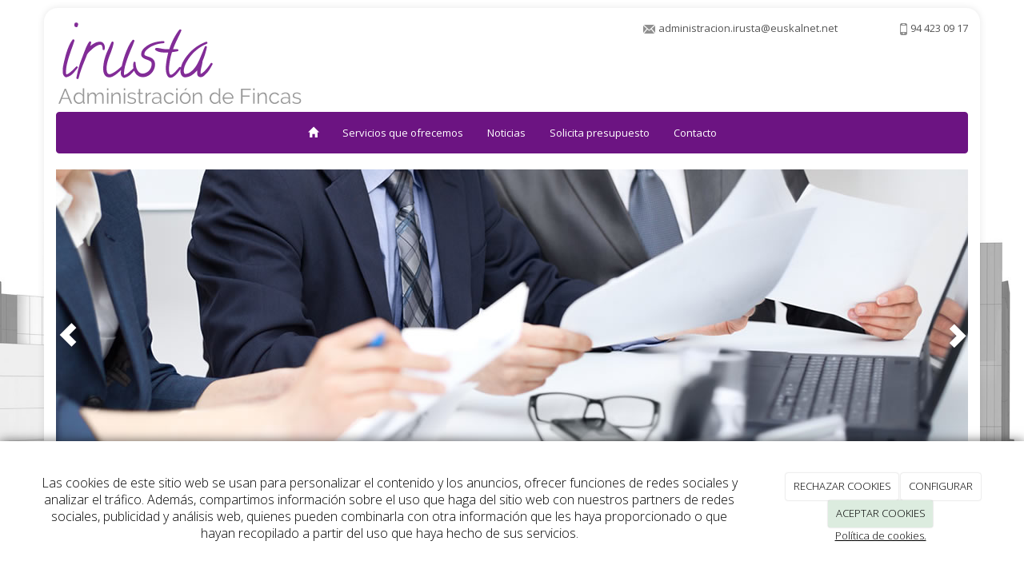

--- FILE ---
content_type: text/html; charset=utf-8
request_url: https://fincasirusta.com/
body_size: 9163
content:



<!DOCTYPE html>
<html lang="es-ES" class="static detail-page contents boxed-layout floating-nav ">
<head>
    <meta charset="utf-8" />

        <title>Administraci&#243;n de Fincas Irusta en Bilbao</title>

    <link href="/Modules/Contrib.CookieCuttr/Styles/cookiecuttr.min.css" rel="stylesheet" type="text/css" />
<link href="/Themes/Dayvo.Bootstrap/Styles/site-default.min.css" rel="stylesheet" type="text/css" />
<link href="/Themes/Dayvo.Bootstrap/Styles/site.css" rel="stylesheet" type="text/css" />
<script src="/Modules/Orchard.Resources/scripts/jquery.min.js" type="text/javascript"></script>
<script src="/Modules/Orchard.Resources/scripts/jquery.cookie.min.js" type="text/javascript"></script>
<script src="/Modules/Contrib.CookieCuttr/scripts/jquery.cookiecuttr.min.js" type="text/javascript"></script>
<!--[if lt IE 9]>
<script src="/Core/Shapes/Scripts/html5.js" type="text/javascript"></script>
<![endif]-->
<meta content="Orchard" name="generator" />
<meta content="Administración de Fincas Irusta en Bilbao" name="title" />
<meta content="La aplicación de las nuevas tecnologías, combinadas con la eficacia, seriedad y trato personal de la administración de fincas. " name="description" />
<meta content="width=device-width, initial-scale=1.0" name="viewport" />
<meta content="IE=edge,chrome=1" http-equiv="X-UA-Compatible" />
<link href="/Themes/Dayvo.Bootstrap/Content/favicon.ico" rel="shortcut icon" type="image/x-icon" />
<link href="/Themes/Dayvo.Bootstrap/Content/favicon.ico" rel="apple-touch-icon" />
<meta property="twitter:card" content="summary" />
<meta property="og:title" content="Administración de Fincas Irusta en Bilbao" />
<meta property="twitter:title" content="Administración de Fincas Irusta en Bilbao" />
<meta name="keywords" content="Administrador de fincas en Bilbao, Administración de Fincas Irusta" />
<meta property="og:description" content="La aplicación de las nuevas tecnologías, combinadas con la eficacia, seriedad y trato personal de la administración de fincas. " />
<meta property="twitter:description" content="La aplicación de las nuevas tecnologías, combinadas con la eficacia, seriedad y trato personal de la administración de fincas. " />
<meta property="og:url" content="https://fincasirusta.com/" />
<meta property="og:locale" content="es-ES" />
<meta property="og:type" content="website" />
<link rel="canonical" href="https://fincasirusta.com/" />
            <script src="https://www.google.com/recaptcha/api.js" async defer></script>

        <link href="/Modules/Dayvo.BootstrapCarousel/Styles/slider-imagen.min.css" rel="stylesheet" type="text/css" />


<link rel="alternate" type="application/rss+xml" title="Últimas noticias" href="/rss?projection=54" />


    <script type="text/javascript">
        (function (d) { d.className = "dyn" + d.className.substring(6, d.className.length); })(document.documentElement);
        window.applicationBaseUrl = "/";
    </script>



    <link href="/Media/administraciondefincasirusta/css/estilo.css" type="text/css" rel="stylesheet">
    <style></style>

    


</head>

<body class="theme-Dayvo.Bootstrap" id="dayvocms-home">
    <div class=container>
        

<div class="split-1234" id="layout-wrapper">
    <header id="layout-header" class="group">
        <div id="header">
            <div class="zone zone-header">
<article class="widget-header widget-html-widget widget">
    <div class="row">
<div class="col-sm-7 first"><img width="317" height="115" alt="" src="/media/administraciondefincasirusta/dayvo/logo-administracion-fincas-bilbao.png" /></div>
<div class="col-sm-5 last">
<div class="row text-right">
<div class="col-md-8 first"><img width="16" height="16" alt="" src="/media/administraciondefincasirusta/dayvo/header_mail.png" /> <span>administracion.irusta@euskalnet.net</span></div>
<div class="col-md-4 last"><img width="16" height="16" alt="" src="/media/administraciondefincasirusta/dayvo/header_phone.png" /><span> 94 423 09 17</span></div>
</div>
<div class="enlaces-sociales row" style="text-align: right;">
<div class="col-xs-12"></div>
</div>
</div>
</div>


</article></div>
        </div>
    </header>
    <div class="navbar-wrapper">
        <div class="navbar navbar-inverse ">
            <div id="layout-navigation" class="group">
                <div class="zone zone-navigation">
<article class="widget-navigation widget-menu-widget widget">
    


<div class="navbar-header">
    <button class="navbar-toggle" type="button" data-toggle="collapse" data-target="#main-menu">
        <span class="icon-bar"></span>
        <span class="icon-bar"></span>
        <span class="icon-bar"></span>
    </button>
</div>
<div class="navbar-collapse collapse" id="main-menu">
    <ul class="nav navbar-nav menu menu-main-menu">
    

<li class="first"><a href="/" class="brand"><i class="glyphicon glyphicon-home"></i></a></li>
    
    
<li class="first">

    <a href="/servicios-administracion-fincas-en-bilbao">Servicios que ofrecemos</a>
</li>
<li>

<a href="/noticias">Noticias</a>
</li>
<li>

    <a href="/contacto-administrador-fincas-en-bilbao">Solicita presupuesto</a>
</li>
<li class="last">

    <a href="/contacto-administrador-fincas-en-bilbao">Contacto</a>
</li>

        <li class="menuUserName">
            <a href="#" data-dismiss="modal" data-toggle="modal" data-target="#modal-login">Iniciar Sesi&#243;n</a>
        </li>

    </ul>

</div>


<input type="hidden" id="usersMustValidation" value="False" />
<input type="hidden" id="registrationMessage" value="Te has registrado correctamente" />
<input type="hidden" id="noFilledCaptchaMessage" value="Debes completar el recaptcha para continuar con el registro de usuario" />

<!--Alerts-->
<div class="alert alert-success" hidden></div>
<div class="alert alert-danger" hidden></div>

<!--Validation Messages-->
<input type="hidden" value="Campo requerido" id="requiredMessage" />
<input type="hidden" value="El formulario ha sido rellenado incorrectamente" id="invalidFormMessage" />
<input type="hidden" value="Mal formato de correo" id="badEmailMessage" />



</article></div>
            </div>
        </div>
    </div>



<div class="modal fade  d-flex centrar"
     id="modal-login" tabindex="-1" style="display: none;">
    <div class="modal-dialog text-center" role="document">
        <div class="modal-content rounded-12 p1">
            <button type="button" class="close" data-dismiss="modal"><span>×</span></button>
            <div class="modal-header pb0 mt1">


                <span class="fa fa-users css-color-2 fa-2x"></span>
                <p class="h2 css-color-2 mt0">Iniciar Sesión</p>
                <p class="small m0 css-color-gris-4">Compra rápido y revisar los detalles de tus compras.</p>


            </div>
                <div class="modal-body">
                    
                    <div class="container-login row p1">
                        <div id="authenticationContainer">
                            <div class="dynamic-form">
                                <div class="form_group position-relative row">

                                    <div class="col-md-12 form-field-element form-field-element-text-field form-field-element-nombre">
                                        <input type="text" id="userName" class="form_input" placeholder=" ">
                                        <label for="userName" class="form_label fw-400">Usuario</label>
                                    </div>
                                    <div class="col-md-12 form-field-element form-field-element-text-field form-field-element-nombre">
                                        <input type="password" id="logInPassword" class="form_input" placeholder=" ">
                                        <label for="logInPassword" class="form_label fw-400">Contraseña</label>
                                    </div>
                                    <div class="col-md-12 mb1">
                                        <button type="submit" id="authenticate" class="btn btn-primary mb1 w-100 p-small">Iniciar Sesión</button>
                                    </div>

                                </div>
                                <div class="login-recovery row">
                                    <div class="col-md-12 text-center">
                                        <div class=" d-flex gap-3 horizontal-repartido horizontal-centrado-xs small">

                                                <p class="m0"><a class="fw-600" href="#" data-dismiss="modal" data-toggle="modal" data-target="#modal-login-recovery">¿Has perdido tu contraseña?</a></p>
                                        </div>
                                    </div>
                                </div>

                            </div>
                        </div>
                    </div>
                    
                </div>

        </div>
    </div>
</div>


<div class="modal fade  d-flex centrar"
     id="modal-login-recovery"
     tabindex="-1"
     style="display: none">
    <div class="modal-dialog text-center" role="document">
        <div class="modal-content rounded-12 p1">
            <button type="button" class="close" data-dismiss="modal"><span>×</span></button>
            <div class="modal-header pb0 mt1">

                <span class="fa fa-unlock-alt css-color-2 fa-2x"></span>
                <p class="h2 css-color-2 mt0">Contraseña Olvidada</p>
                <p class="small m0 css-color-gris-4">Por favor, ingresa tu usuario o correo electrónico. Recibirás un link para crear una contraseña nueva por correo</p>
            </div>
            <div class="modal-body">

                <div id="form-user-lost-password">
                    <div class="container-lost-password" id="lostPasswordContainer">
                        <div class="dynamic-form">
                            <div class="row">
                                <form action="" id="lostPasswordForm">
                                    <div class="form_group position-relative">
                                        <div class="col-md-12 form-field-element form-field-element-text-field form-field-element-nombre">
                                            <input type="text" id="lostPasswordUserName" name="lostPasswordUserName" class="form_input" placeholder=" " required>
                                            <label for="lostPasswordUserName" class="form_label fw-400">Nombre de usuario o correo</label>
                                        </div>
                                    </div>
                                </form>
                                <div class="col-md-12">
                                    <button type="button" id="recoverPassword" class="btn btn-primary mb1 w-100 p-small">Enviar Solicitud</button>
                                </div>
                            </div>
                        </div>
                    </div>

                </div>


            </div>
        </div>
    </div>
</div>

<input type="hidden" id="recoverPasswordRequestMessage" value="Si su nombre de usuario o correo electrónico es correcto, le enviaremos un email con un enlace para restablecer su contraseña."/>
<input type="hidden" id="recoverPasswordRequestFailedMessage" value="Ha ocurrido un error recuperando la contraseña" /><div id="layout-main-container">
    <div id="layout-main" class="group">
        <div id="layout-content" class="group">
                            <div id="before-content">
                    <div class="zone zone-before-content">
<article class="widget-before-content widget-carousel-slider-widget widget">
    

<div id="SliderPortada" class="CarouselImagen carousel slide carousel-fade">
    <!-- Indicators -->
    <ol class="carousel-indicators">
            <li data-target="#SliderPortada" data-slide-to="0"
                  class="active"
>
            </li>
            <li data-target="#SliderPortada" data-slide-to="1"
                >
            </li>
            <li data-target="#SliderPortada" data-slide-to="2"
                >
            </li>
    </ol>
    <div class="carousel-inner">
            <div class="item active slide1">


                <a href="#"><img alt="" class="img-responsive" src="/Media/administraciondefincasirusta/dayvo/slideportada/1.jpg" title="1" /></a>
                <div class="header-text hidden-xs">
                    <div class="col-md-12 text-center">
                                            </div>
                </div>
            </div>
            <div class="item slide2">


                <a href="#"><img alt="" class="img-responsive" src="/Media/administraciondefincasirusta/dayvo/slideportada/2.jpg" title="2" /></a>
                <div class="header-text hidden-xs">
                    <div class="col-md-12 text-center">
                                            </div>
                </div>
            </div>
            <div class="item slide3">


                <a href="#"><img alt="" class="img-responsive" src="/Media/administraciondefincasirusta/dayvo/slideportada/3.jpg" title="3" /></a>
                <div class="header-text hidden-xs">
                    <div class="col-md-12 text-center">
                                            </div>
                </div>
            </div>
    </div>
    <!-- Controls -->
    <a class="left carousel-control" href="#SliderPortada" data-slide="prev">
        <span class="glyphicon glyphicon-chevron-left"></span>
    </a>
    <a class="right carousel-control" href="#SliderPortada" data-slide="next">
        <span class="glyphicon glyphicon-chevron-right"></span>
    </a>
</div>


</article></div>
                </div>
                            <div id="content" class="group">
                    <div class="zone zone-content">

<article class="page content-item">
    <header>
        


    </header>
    

<div>

<div class="row">
<div class=" col-sm-12">
<div class="col-md-12 text-center">
<h1 class="big-tit">Administrador de fincas en Bilbao // Administraci&oacute;n de Fincas Irusta</h1>
<h2 class="titulo-portada">La aplicaci&oacute;n de las nuevas tecnolog&iacute;as, combinadas con la eficacia, seriedad y trato personal de la administraci&oacute;n de fincas.</h2>
</div>
</div></div>
<div class="row">
<div class=" col-sm-12">
<p style="text-align: center;"><strong>Administrador de fincas en Bilbao</strong>. La aplicaci&oacute;n de las nuevas tecnolog&iacute;as, combinadas con la eficacia, seriedad y trato personal de la administraci&oacute;n de fincas. Contamos con la experiencia de un grupo multidisciplinar de profesionales. El trabajo en equipo se ha convertido en la clave de nuestro &eacute;xito, premiado d&iacute;a a d&iacute;a con la fidelidad de nuestros clientes. Trabajamos para ofrecer <strong>el m&aacute;s completo y eficaz servicio de gesti&oacute;n</strong>.<br /><br /> Innovaci&oacute;n, transparencia y atenci&oacute;n personal se han convertido en las se&ntilde;as de identidad de nuestra organizaci&oacute;n en la que <strong>nuestro m&aacute;ximo objetivo es la satisfacci&oacute;n de nuestros clientes</strong>.</p>
</div></div>
<div class="row">
<div class=" col-sm-12">
<div class="col-md-12 text-center"><a href="/servicios-administracion-fincas-en-bilbao" class="btn btn-success">QU&Eacute; HACEMOS</a>&nbsp; <a href="/contacto-administrador-fincas-en-bilbao" class="btn btn-info">SOLICITA UN PRESUPUESTO</a></div>
</div></div>
<div class="row">
<div class=" col-sm-12">
<p class="title">&nbsp; &nbsp;&nbsp;</p>
</div></div>
</div>

</article></div>
                </div>
                    </div>
    </div>
</div>
</div>
    <div id="layout-footer" class="group">
        <footer id="footer">
                <div id="footer-quad" class="group">
                        <div id="footer-quad-first">
                            <div class="zone zone-footer-quad-first">
<article class="widget-footer-quad-first widget-html-widget widget">
    <header>
        <h3>Horario</h3>
        
    </header>
    <p>Abierto de lunes a viernes</p>


</article></div>
                        </div>
                                            <div id="footer-quad-second">
                            <div class="zone zone-footer-quad-second">
<article class="widget-footer-quad-second widget-html-widget widget">
    <header>
        <h3>&#191;Est&#225;s interesado?</h3>
        
    </header>
    <p>Si est&aacute;s interesado en alguno de nuestros servicios o quiere m&aacute;s informaci&oacute;n sobre alguno de ellos solo tiene que llamarnos al <span>94 423 09 17</span>&nbsp;o enviarnos un email a <span>administracion.irusta@euskalnet.net</span>.</p>


</article></div>
                        </div>
                                            <div id="footer-quad-third">
                            <div class="zone zone-footer-quad-third">
<article class="widget-UltimasNoticias widget-footer-quad-third widget-projection-widget widget">
    <header>
        <h3>&#218;ltimas noticias</h3>
        
    </header>
    


    <ul class="ultimas-noticias" style="list-style: none;padding-left: 0;">
            <li class="row ultima-noticia">
                    <div class="col-xs-4">
                        <img src="/Media/administraciondefincasirusta/_Profiles/2b0ade61/ffe51961/noticias-administracion-fincas-bilbao.jpg?v=636867379775494654" class="img-responsive panel-image-preview" alt="" title="noticias-administracion-fincas-bilbao" />
                    </div>
                <div class="col-xs-8">
                    <h5>
                        <a href="/noticias/bienvenidos">Bienvenidos</a><br />
                        <small>22/08/2016</small>
                    </h5>
                </div>
            </li>
    </ul>

</article></div>
                        </div>
                                            <div id="footer-quad-fourth">
                            <div class="zone zone-footer-quad-fourth">
<article class="widget-footer-quad-fourth widget-html-widget widget">
    <header>
        <h3>Contacta con nosotros</h3>
        
    </header>
    <fieldset>
<div class="row"><i class="fa fa-mobile col-xs-2 centrar-icono"></i><span class="col-xs-10">94 423 09 17</span></div>
<div class="row"><i class="fa fa-envelope-o col-xs-2 centrar-icono"></i><span class="col-xs-10">administracion.irusta@euskalnet.net</span></div>
<div class="row"><i class="fa fa-map-marker col-xs-2 centrar-icono"></i><span class="col-xs-10">Gran V&iacute;a Diego L&oacute;pez de Haro, 6<br />4&ordm; izq izq<br /> 48001 Bilbao, Vizcaya</span></div>
</fieldset>


</article></div>
                        </div>
                </div>
                            <div id="footer-sig" class="group">
                    <div class="zone zone-footer">
<article class="widget-Cookies widget-footer widget-cookiecuttr-widget widget">
    


<div class="modal fade" id="cookie-config" role="dialog" aria-labelledby="cookieConfig" aria-hidden="true">
    <div class="modal-dialog">
        <div class="modal-content">
            <div class="modal-header">
                <a class="close" data-dismiss="modal">&times</a>
                <p class="h3">Para que propósito se utiliza mi información y quién la utiliza</p>
            </div>
            <div class="modal-body">
                <div>
                    <p>
                        Éste sitio utiliza cookies propias y de otras entidades para acceder y utilizar su información para los propósitos descritos abajo. Si no está de acuerdo con ninguno de estos propósitos, puede personalizarlas mas abajo.
                    </p>
                </div>
                <div style="margin-bottom:25px">
                    <span>Permite el uso de cookies para lo siguiente</span>
                </div>
                <div class="container-fluid">
                        <div class="row">
                            <div class="col-sm-8 cookie-info">
                                <strong class="cookie-title">Necesarias<span class="fa fa-chevron-circle-down cookie-icon" style="margin-bottom:15px"></span></strong>
                                <div class="cookie-description">
                                    <span>
                                        Estas cookies son esenciales para poder navegar en el sitio y utilizar sus caracter&#237;sticas, como acceder a zonas seguras del sitio. Cookies que permiten que tiendas web mantengan productos en el carrito mientras hace las compras son un ejemplo de cookies necesarias. Estas cookies en general se originan en el mismo sitio.
                                    </span>
                                </div>
                            </div>
                            <div class="col-sm-4">
                            </div>
                        </div>
                        <div class="row">
                            <div class="col-sm-8 cookie-info">
                                <strong class="cookie-title">Preferencias<span class="fa fa-chevron-circle-down cookie-icon" style=""></span></strong>
                                <div class="cookie-description">
                                    <span>
                                        Estas cookies permiten al sitio recordar las elecciones que ha hecho en el pasado, como el idioma de preferencia, para que regi&#243;n le gustar&#237;a obtener el reporte del clima, o su nombre de usuario y contrase&#241;a para ingresar autom&#225;ticamente.
                                    </span>
                                </div>
                            </div>
                            <div class="col-sm-4">
                                    <input type="radio" name="radio-2" id="accept-2" class="accept-radio custom-radio" />
                                    <label for="accept-2" class="radio-label accept-cookie" data-value="pre">Aceptar</label>
                                    <input type="radio" name="radio-2" id="decline-2" class="decline-radio custom-radio" />
                                    <label for="decline-2" class="radio-label decline-cookie" data-value="pre">Rechazar</label>
                            </div>
                        </div>
                        <div class="row">
                            <div class="col-sm-8 cookie-info">
                                <strong class="cookie-title">Estad&#237;sticas<span class="fa fa-chevron-circle-down cookie-icon" style=""></span></strong>
                                <div class="cookie-description">
                                    <span>
                                        Estas cookies recolectan informaci&#243;n de como se usa el sitio, como las p&#225;ginas que visita y cuales enlaces se acceden. Esta informaci&#243;n no puede ser usada para identificarlo. Todos los datos son agregados y, por lo tanto, an&#243;nimos. Su &#250;nico prop&#243;sito es mejorar la funcionalidad del sitio. Estas incluyen cookies de servicios de anal&#237;ticas de terceros.
                                    </span>
                                </div>
                            </div>
                            <div class="col-sm-4">
                                    <input type="radio" name="radio-3" id="accept-3" class="accept-radio custom-radio" />
                                    <label for="accept-3" class="radio-label accept-cookie" data-value="sta">Aceptar</label>
                                    <input type="radio" name="radio-3" id="decline-3" class="decline-radio custom-radio" />
                                    <label for="decline-3" class="radio-label decline-cookie" data-value="sta">Rechazar</label>
                            </div>
                        </div>
                        <div class="row">
                            <div class="col-sm-8 cookie-info">
                                <strong class="cookie-title">Marketing<span class="fa fa-chevron-circle-down cookie-icon" style=""></span></strong>
                                <div class="cookie-description">
                                    <span>
                                        Estas cookies hacen seguimiento de su actividad en internet para ayudar a los anunciantes entregar publicidad m&#225;s relevante o para limitar cuantas veces ve una publicidad. Estas cookies pueden compartir informaci&#243;n con otras organizaciones o anunciantes. Estas cookies son persistentes y casi siempre provienen de terceros.
                                    </span>
                                </div>
                            </div>
                            <div class="col-sm-4">
                                    <input type="radio" name="radio-4" id="accept-4" class="accept-radio custom-radio" />
                                    <label for="accept-4" class="radio-label accept-cookie" data-value="mar">Aceptar</label>
                                    <input type="radio" name="radio-4" id="decline-4" class="decline-radio custom-radio" />
                                    <label for="decline-4" class="radio-label decline-cookie" data-value="mar">Rechazar</label>
                            </div>
                        </div>
                </div>
            </div>
            <div class="modal-footer">
                <div class="normal-buttons">
                    <button type="button" id="decline-all">Rechazar todos</button>
                    <button type="button" id="accept-all">Aceptar todos</button>
                </div>
                <div class="save-section hidden">
                    <span id="save-warning">Establezca todas sus preferencias antes de guardar</span>
                    <button type="button" id="save-config" disabled>Guardar</button>
                </div>
            </div>
        </div>
    </div>
</div>


</article>






<div class="credits">
    XABIER IRUSTA SAINZ
    <span class="copyright"> 2026</span> |
    <span>
        <a href="https://fincasirusta.com//condiciones-de-la-lopd" ;>Aviso Legal y Política de Privacidad</a> |
        <a href="https://fincasirusta.com//politica-de-cookies">Política de cookies</a>

    </span>
</div>
</div>
                </div>
        </footer>
    </div>
<div id="toTop">
    <div style="font-size: xx-large;"><i class="fa fa-chevron-up"></i></div>
</div>
    </div>
    <script src="/Modules/Dayvo.OrchardClientUI/Scripts/Authentication/authentication.min.js" type="text/javascript"></script>
<script src="/Modules/Dayvo.ExternalAuthentication/Scripts/facebook-auth.min.js" type="text/javascript"></script>
<script src="/Modules/Orchard.Resources/scripts/bootstrap.min.js" type="text/javascript"></script>
<script src="/Themes/Dayvo.Bootstrap/scripts/hover-dropdown.js" type="text/javascript"></script>
<script src="/Themes/Dayvo.Bootstrap/scripts/validationEngine/jquery.validationEngine-en.js" type="text/javascript"></script>
<script src="/Themes/Dayvo.Bootstrap/scripts/validationEngine/jquery.validationEngine.js" type="text/javascript"></script>
<script src="/Themes/Dayvo.Bootstrap/scripts/custom.js" type="text/javascript"></script>

    <script type="text/javascript">
        //<![CDATA[
        $(function () {
            $('#SliderPortada').carousel({
                interval: 7000
                });
        });
    </script>

    <script type="text/javascript">
        $(document).ready(function () {
            var cookiesettings = {};
            cookiesettings.cookieAnalytics = true;
            if (cookiesettings.cookieAnalytics) {
                if ('Las cookies de este sitio web se usan para personalizar el contenido y los anuncios, ofrecer funciones de redes sociales y analizar el tr&#225;fico. Adem&#225;s, compartimos informaci&#243;n sobre el uso que haga del sitio web con nuestros partners de redes sociales, publicidad y an&#225;lisis web, quienes pueden combinarla con otra informaci&#243;n que les haya proporcionado o que hayan recopilado a partir del uso que haya hecho de sus servicios.'.length > 0)
                    cookiesettings.cookieAnalyticsMessage = 'Las cookies de este sitio web se usan para personalizar el contenido y los anuncios, ofrecer funciones de redes sociales y analizar el tr&#225;fico. Adem&#225;s, compartimos informaci&#243;n sobre el uso que haga del sitio web con nuestros partners de redes sociales, publicidad y an&#225;lisis web, quienes pueden combinarla con otra informaci&#243;n que les haya proporcionado o que hayan recopilado a partir del uso que haya hecho de sus servicios.';
                if ('Pol&#237;tica de cookies.'.length > 0)
                    cookiesettings.cookieWhatAreLinkText = 'Pol&#237;tica de cookies.';
                if ('/politica-de-cookies'.length > 0)
                    cookiesettings.cookieWhatAreTheyLink = 'https://fincasirusta.com/'+''+'/politica-de-cookies';
            }
            else {
                if ('We use cookies on this website, you can &lt;a href=&quot;{{cookiePolicyLink}}&quot; title=&quot;read about our cookies&quot;&gt;read about them here&lt;/a&gt;. To use the website as intended please...'.length > 0)
                    cookiesettings.cookieMessage = 'We use cookies on this website, you can <a href="{{cookiePolicyLink}}" title="read about our cookies">read about them here</a>. To use the website as intended please...';
                if (''.length > 0)
                    cookiesettings.cookiePolicyLink = '';
            }
            // positioning
            cookiesettings.cookieNotificationLocationBottom = true;
            cookiesettings.cookieDiscreetReset = true;
            if ('topleft'.length > 0)
                cookiesettings.cookieDiscreetPosition = 'topleft';

            // buttons
            cookiesettings.cookieAcceptButton = true;
            if ('ACEPTAR COOKIES'.length > 0)
                cookiesettings.cookieAcceptButtonText = 'ACEPTAR COOKIES';

            cookiesettings.cookieDeclineButton = true;
            if ('RECHAZAR COOKIES'.length > 0)
                cookiesettings.cookieDeclineButtonText = 'RECHAZAR COOKIES';

            cookiesettings.cookieResetButton = true;
            if ('Reset cookies'.length > 0)
                cookiesettings.cookieResetButtonText = 'Reset cookies';

            cookiesettings.cookieConfigButton = true;
            if ('CONFIGURAR'.length > 0)
                cookiesettings.cookieConfigButtonText = 'CONFIGURAR';

            $.cookieCuttr(cookiesettings);

            let titles = document.querySelectorAll('.cookie-title');
            for (let i = 0; i < titles.length; i++) {
                titles[i].addEventListener('click', toggleVisible);
            }

            //let chevrons = document.querySelectorAll('.cookie-title span');
            //for (let i = 0; i < chevrons.length; i++) {
            //    chevrons[i].addEventListener('click', function (e) {
            //        e.stopPropagation();
            //    });
            //}
        });

        function toggleVisible(e) {
            if (e.target.nextElementSibling) {
                e.target.nextElementSibling.classList.toggle('active');
            }
            else {
                e.target.parentElement.nextElementSibling.classList.toggle('active');
            }

            if (e.target.tagName != 'SPAN') {
                e.target.firstElementChild.classList.toggle('fa-chevron-circle-down');
                e.target.firstElementChild.classList.toggle('fa-chevron-circle-up');
            }
            else if (e.target.tagName == 'SPAN') {
                e.target.classList.toggle('fa-chevron-circle-down');
                e.target.classList.toggle('fa-chevron-circle-up');
            }
            e.stopPropagation();
        }
    </script>


    <script type='text/javascript'>
//<![CDATA[

//]]>
</script>
</body>
</html>


--- FILE ---
content_type: text/css
request_url: https://fincasirusta.com/Media/administraciondefincasirusta/css/estilo.css
body_size: 1812
content:
/*Tipograf�aS Web*/

@import url(https://fonts.googleapis.com/css?family=Open+Sans:400,300italic,300,400italic,600,600italic,700,700italic,800,800italic);
h1, .h1, h2, .h2, h3, .h3, h4, .h4, h5, .h5, h6, .h6 {
  font-family: 'Open Sans', sans-serif;
}/*
@import url(https://fonts.googleapis.com/css?family=Raleway:400,100,200,300,500,600,700,800,900);

h1, .h1, h2, .h2, h3, .h3, h4, .h4, h5, .h5, h6, .h6 {
  font-family: 'Raleway', sans-serif;
}
*/

/* Lo que antes era el wrapper */
.container {
  background-color: #fff;
  border-radius: 5px;
  margin-bottom: 10px;
  margin-top: 10px;
 /*SOMBRA CONTAINER*/
 -webkit-box-shadow: 0px 0px 10px rgba(0,0,0,0.1);
    -moz-box-shadow: 0px 0px 10px rgba(0,0,0,0.1);
    box-shadow: 0px 0px 10px rgba(0, 0, 0, 0.1);
    -moz-border-radius: 5px;
    -webkit-border-radius: 5px;
    -khtml-border-radius: 5px;
    border-radius: 17px;
}
body {
  background: #f6f6f6 url('../dayvo/fondo.jpg') no-repeat center center fixed;
  -webkit-background-size: cover;
  -moz-background-size: cover;
  -o-background-size: cover;
  background-size: cover;
  color: #555;
   font: 13px/21px 'Open Sans', arial, sans-serif;
}

/* Centrar men�*/
.navbar-nav{
  float:none;
  margin: 0 auto;
  display: table;
  table-layout: fixed;
    }

img {
    display: inline;
}
/* Borde Slide Portada Activo Cat�logo */
/*.active img {
    border: none !important;
}
*/
/*Separaci�n description catalogo*/
div#tab_descripcion_completa {
    margin-top: 15px;
}
/* Footer*/
#layout-footer {
  background: #333;
  border-top: 4px solid #000;
  color: #fff;
}
#footer a {
    color: #fff;
}
#footer a:hover, a:focus {
    color: #8C8C8C;
}
/* Para cambiar el tama�o de los iconos del footer (telefono, email) */
.fa {
  font-size: 18px;
  text-align: center;
}
/*etiquetas galeria*/
.label {
    font-size: 115%;
    font-weight: inherit;
    border-radius: 0em;
}

/* Quitar apartado de sign-in */
li.menuUserName
{
	display:none;
}
/*Style Blog*/

ul.blog-posts.content-items p {
max-width: 582px;
} 

hr{
  border-top: 1px solid #dadada;
}

.titulo-portada {
  margin: 2px 0 22px;
  font-family: -webkit-pictograph;
  font-size: 21px;
  line-height: 28px;
  font-style: italic;
  font-weight: 300;
  color: #969696;
}
/*Titulo h1 portada*/
.big-tit {
margin: 30px 0 0;
    font-family: 'Open Sans', arial, sans-serif;
    font-weight: 300;
    line-height: 38px;
    letter-spacing: -1px;
}
.title {
  font-family: 'Open Sans', arial, sans-serif;
  font-weight: 400;
  background: url('../dayvo/header_bgr_diag.png') left top;
  font-size: 20px;
  line-height: 18px;
  margin: 20px 0 22px;
  letter-spacing: -1px;
}
.modal-content {
  background-color: #FFFFFF;
  }
  button.close {
  background: black;
}
.thumbnail {
  background-color: #FFFFFF;
  border: 1px solid #909090;
}
/*Color texto men�*/
.navbar-inverse .navbar-nav>li>a {
    color: #FFF;
}
/*Botones Portada*/ 
.btn-success {
  background-color: #b5b5b5;
  border-color: #b5b5b5;
}
.btn-success:hover, .btn-success:focus, .btn-success:active, .btn-success.active, .open .dropdown-toggle.btn-success {
    background-color: #5f0e73;
    border-color: #5f0e73;
}
.btn-info {
  background-color: #5f0e73;
  border-color: #5f0e73;
}
.btn-info:hover, .btn-info:focus, .btn-info:active, .btn-info.active, .open .dropdown-toggle.btn-info {
    background-color: #b5b5b5;
  border-color: #b5b5b5;
}

/* Para cambiar el color del hoover de los �lbumes de la Galer�a*/
.dropdown-menu>li>a:hover, .dropdown-menu>li>a:focus {
  text-decoration: none;
  color: #fff;
  background-color: #6c1482;

}
.navbar-inverse {
    background-color: #6c1482;
    border-color: #6c1482;
}
.navbar-inverse .navbar-nav>.active>a, .navbar-inverse .navbar-nav>.active>a:hover, .navbar-inverse .navbar-nav>.active>a:focus {
    color: #fff;
    background-color: #b9b9b9;
}
.navbar-inverse .navbar-nav>li>a:hover, .navbar-inverse .navbar-nav>li>a:focus {
    color: #fff;
    background-color: #4f0163;
}
a {
    color: #5f0e73;
    text-decoration: none;
}
a:hover, a:focus {
    color: #6c1482;
    text-decoration: underline;
}